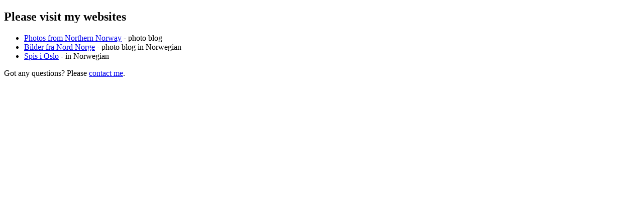

--- FILE ---
content_type: text/html
request_url: https://thomaslaupstad.com/
body_size: 355
content:
<!DOCTYPE html PUBLIC "-//W3C//DTD XHTML 1.0 Transitional//EN" "http://www.w3.org/TR/xhtml1/DTD/xhtml1-transitional.dtd">
<html xmlns="http://www.w3.org/1999/xhtml">
<head>
<meta http-equiv="Content-Type" content="text/html; charset=utf-8" />
<title>Websites by Thomas Laupstad</title>
</head>

<body>
<h2>Please visit my websites</h2>
<ul>
<li><a href="http://blog.thomaslaupstad.com/" title="Photos from Northern Norway" target="_blank">Photos from Northern Norway</a> - photo blog</li>
<li><a href="http://nordnorgebilder.thomaslaupstad.com/" title="Bilder fra Nord Norge" target="_blank">Bilder fra Nord Norge</a> - photo blog in Norwegian</li>
<li><a href="http://spisioslo.no" title="Spis i Oslo" target="_blank">Spis i Oslo</a> - in Norwegian</li>
</ul>

Got any questions? Please <a href="mailto:thomaslaupstad@gmail.com">contact me</a>.

<br />
<br />
</p>


</body>
</html>
